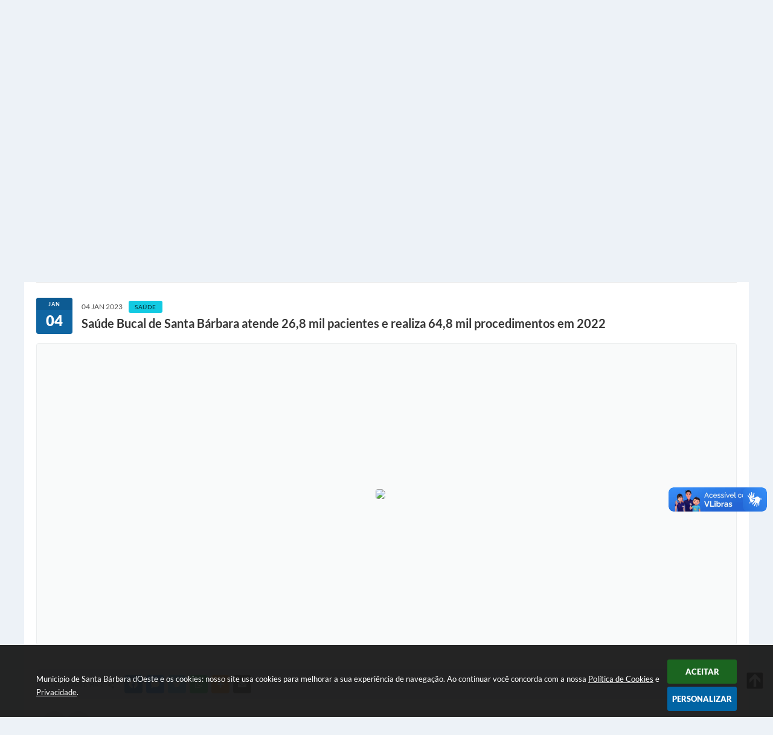

--- FILE ---
content_type: text/html; charset=utf-8
request_url: https://www.google.com/recaptcha/api2/anchor?ar=1&k=6Lcg5gwUAAAAAFTAwOeaiRgV05MYvrWdi1U8jIwI&co=aHR0cHM6Ly93d3cuc2FudGFiYXJiYXJhLnNwLmdvdi5icjo0NDM.&hl=en&v=PoyoqOPhxBO7pBk68S4YbpHZ&size=normal&anchor-ms=20000&execute-ms=30000&cb=qhgjce4g8w6a
body_size: 49209
content:
<!DOCTYPE HTML><html dir="ltr" lang="en"><head><meta http-equiv="Content-Type" content="text/html; charset=UTF-8">
<meta http-equiv="X-UA-Compatible" content="IE=edge">
<title>reCAPTCHA</title>
<style type="text/css">
/* cyrillic-ext */
@font-face {
  font-family: 'Roboto';
  font-style: normal;
  font-weight: 400;
  font-stretch: 100%;
  src: url(//fonts.gstatic.com/s/roboto/v48/KFO7CnqEu92Fr1ME7kSn66aGLdTylUAMa3GUBHMdazTgWw.woff2) format('woff2');
  unicode-range: U+0460-052F, U+1C80-1C8A, U+20B4, U+2DE0-2DFF, U+A640-A69F, U+FE2E-FE2F;
}
/* cyrillic */
@font-face {
  font-family: 'Roboto';
  font-style: normal;
  font-weight: 400;
  font-stretch: 100%;
  src: url(//fonts.gstatic.com/s/roboto/v48/KFO7CnqEu92Fr1ME7kSn66aGLdTylUAMa3iUBHMdazTgWw.woff2) format('woff2');
  unicode-range: U+0301, U+0400-045F, U+0490-0491, U+04B0-04B1, U+2116;
}
/* greek-ext */
@font-face {
  font-family: 'Roboto';
  font-style: normal;
  font-weight: 400;
  font-stretch: 100%;
  src: url(//fonts.gstatic.com/s/roboto/v48/KFO7CnqEu92Fr1ME7kSn66aGLdTylUAMa3CUBHMdazTgWw.woff2) format('woff2');
  unicode-range: U+1F00-1FFF;
}
/* greek */
@font-face {
  font-family: 'Roboto';
  font-style: normal;
  font-weight: 400;
  font-stretch: 100%;
  src: url(//fonts.gstatic.com/s/roboto/v48/KFO7CnqEu92Fr1ME7kSn66aGLdTylUAMa3-UBHMdazTgWw.woff2) format('woff2');
  unicode-range: U+0370-0377, U+037A-037F, U+0384-038A, U+038C, U+038E-03A1, U+03A3-03FF;
}
/* math */
@font-face {
  font-family: 'Roboto';
  font-style: normal;
  font-weight: 400;
  font-stretch: 100%;
  src: url(//fonts.gstatic.com/s/roboto/v48/KFO7CnqEu92Fr1ME7kSn66aGLdTylUAMawCUBHMdazTgWw.woff2) format('woff2');
  unicode-range: U+0302-0303, U+0305, U+0307-0308, U+0310, U+0312, U+0315, U+031A, U+0326-0327, U+032C, U+032F-0330, U+0332-0333, U+0338, U+033A, U+0346, U+034D, U+0391-03A1, U+03A3-03A9, U+03B1-03C9, U+03D1, U+03D5-03D6, U+03F0-03F1, U+03F4-03F5, U+2016-2017, U+2034-2038, U+203C, U+2040, U+2043, U+2047, U+2050, U+2057, U+205F, U+2070-2071, U+2074-208E, U+2090-209C, U+20D0-20DC, U+20E1, U+20E5-20EF, U+2100-2112, U+2114-2115, U+2117-2121, U+2123-214F, U+2190, U+2192, U+2194-21AE, U+21B0-21E5, U+21F1-21F2, U+21F4-2211, U+2213-2214, U+2216-22FF, U+2308-230B, U+2310, U+2319, U+231C-2321, U+2336-237A, U+237C, U+2395, U+239B-23B7, U+23D0, U+23DC-23E1, U+2474-2475, U+25AF, U+25B3, U+25B7, U+25BD, U+25C1, U+25CA, U+25CC, U+25FB, U+266D-266F, U+27C0-27FF, U+2900-2AFF, U+2B0E-2B11, U+2B30-2B4C, U+2BFE, U+3030, U+FF5B, U+FF5D, U+1D400-1D7FF, U+1EE00-1EEFF;
}
/* symbols */
@font-face {
  font-family: 'Roboto';
  font-style: normal;
  font-weight: 400;
  font-stretch: 100%;
  src: url(//fonts.gstatic.com/s/roboto/v48/KFO7CnqEu92Fr1ME7kSn66aGLdTylUAMaxKUBHMdazTgWw.woff2) format('woff2');
  unicode-range: U+0001-000C, U+000E-001F, U+007F-009F, U+20DD-20E0, U+20E2-20E4, U+2150-218F, U+2190, U+2192, U+2194-2199, U+21AF, U+21E6-21F0, U+21F3, U+2218-2219, U+2299, U+22C4-22C6, U+2300-243F, U+2440-244A, U+2460-24FF, U+25A0-27BF, U+2800-28FF, U+2921-2922, U+2981, U+29BF, U+29EB, U+2B00-2BFF, U+4DC0-4DFF, U+FFF9-FFFB, U+10140-1018E, U+10190-1019C, U+101A0, U+101D0-101FD, U+102E0-102FB, U+10E60-10E7E, U+1D2C0-1D2D3, U+1D2E0-1D37F, U+1F000-1F0FF, U+1F100-1F1AD, U+1F1E6-1F1FF, U+1F30D-1F30F, U+1F315, U+1F31C, U+1F31E, U+1F320-1F32C, U+1F336, U+1F378, U+1F37D, U+1F382, U+1F393-1F39F, U+1F3A7-1F3A8, U+1F3AC-1F3AF, U+1F3C2, U+1F3C4-1F3C6, U+1F3CA-1F3CE, U+1F3D4-1F3E0, U+1F3ED, U+1F3F1-1F3F3, U+1F3F5-1F3F7, U+1F408, U+1F415, U+1F41F, U+1F426, U+1F43F, U+1F441-1F442, U+1F444, U+1F446-1F449, U+1F44C-1F44E, U+1F453, U+1F46A, U+1F47D, U+1F4A3, U+1F4B0, U+1F4B3, U+1F4B9, U+1F4BB, U+1F4BF, U+1F4C8-1F4CB, U+1F4D6, U+1F4DA, U+1F4DF, U+1F4E3-1F4E6, U+1F4EA-1F4ED, U+1F4F7, U+1F4F9-1F4FB, U+1F4FD-1F4FE, U+1F503, U+1F507-1F50B, U+1F50D, U+1F512-1F513, U+1F53E-1F54A, U+1F54F-1F5FA, U+1F610, U+1F650-1F67F, U+1F687, U+1F68D, U+1F691, U+1F694, U+1F698, U+1F6AD, U+1F6B2, U+1F6B9-1F6BA, U+1F6BC, U+1F6C6-1F6CF, U+1F6D3-1F6D7, U+1F6E0-1F6EA, U+1F6F0-1F6F3, U+1F6F7-1F6FC, U+1F700-1F7FF, U+1F800-1F80B, U+1F810-1F847, U+1F850-1F859, U+1F860-1F887, U+1F890-1F8AD, U+1F8B0-1F8BB, U+1F8C0-1F8C1, U+1F900-1F90B, U+1F93B, U+1F946, U+1F984, U+1F996, U+1F9E9, U+1FA00-1FA6F, U+1FA70-1FA7C, U+1FA80-1FA89, U+1FA8F-1FAC6, U+1FACE-1FADC, U+1FADF-1FAE9, U+1FAF0-1FAF8, U+1FB00-1FBFF;
}
/* vietnamese */
@font-face {
  font-family: 'Roboto';
  font-style: normal;
  font-weight: 400;
  font-stretch: 100%;
  src: url(//fonts.gstatic.com/s/roboto/v48/KFO7CnqEu92Fr1ME7kSn66aGLdTylUAMa3OUBHMdazTgWw.woff2) format('woff2');
  unicode-range: U+0102-0103, U+0110-0111, U+0128-0129, U+0168-0169, U+01A0-01A1, U+01AF-01B0, U+0300-0301, U+0303-0304, U+0308-0309, U+0323, U+0329, U+1EA0-1EF9, U+20AB;
}
/* latin-ext */
@font-face {
  font-family: 'Roboto';
  font-style: normal;
  font-weight: 400;
  font-stretch: 100%;
  src: url(//fonts.gstatic.com/s/roboto/v48/KFO7CnqEu92Fr1ME7kSn66aGLdTylUAMa3KUBHMdazTgWw.woff2) format('woff2');
  unicode-range: U+0100-02BA, U+02BD-02C5, U+02C7-02CC, U+02CE-02D7, U+02DD-02FF, U+0304, U+0308, U+0329, U+1D00-1DBF, U+1E00-1E9F, U+1EF2-1EFF, U+2020, U+20A0-20AB, U+20AD-20C0, U+2113, U+2C60-2C7F, U+A720-A7FF;
}
/* latin */
@font-face {
  font-family: 'Roboto';
  font-style: normal;
  font-weight: 400;
  font-stretch: 100%;
  src: url(//fonts.gstatic.com/s/roboto/v48/KFO7CnqEu92Fr1ME7kSn66aGLdTylUAMa3yUBHMdazQ.woff2) format('woff2');
  unicode-range: U+0000-00FF, U+0131, U+0152-0153, U+02BB-02BC, U+02C6, U+02DA, U+02DC, U+0304, U+0308, U+0329, U+2000-206F, U+20AC, U+2122, U+2191, U+2193, U+2212, U+2215, U+FEFF, U+FFFD;
}
/* cyrillic-ext */
@font-face {
  font-family: 'Roboto';
  font-style: normal;
  font-weight: 500;
  font-stretch: 100%;
  src: url(//fonts.gstatic.com/s/roboto/v48/KFO7CnqEu92Fr1ME7kSn66aGLdTylUAMa3GUBHMdazTgWw.woff2) format('woff2');
  unicode-range: U+0460-052F, U+1C80-1C8A, U+20B4, U+2DE0-2DFF, U+A640-A69F, U+FE2E-FE2F;
}
/* cyrillic */
@font-face {
  font-family: 'Roboto';
  font-style: normal;
  font-weight: 500;
  font-stretch: 100%;
  src: url(//fonts.gstatic.com/s/roboto/v48/KFO7CnqEu92Fr1ME7kSn66aGLdTylUAMa3iUBHMdazTgWw.woff2) format('woff2');
  unicode-range: U+0301, U+0400-045F, U+0490-0491, U+04B0-04B1, U+2116;
}
/* greek-ext */
@font-face {
  font-family: 'Roboto';
  font-style: normal;
  font-weight: 500;
  font-stretch: 100%;
  src: url(//fonts.gstatic.com/s/roboto/v48/KFO7CnqEu92Fr1ME7kSn66aGLdTylUAMa3CUBHMdazTgWw.woff2) format('woff2');
  unicode-range: U+1F00-1FFF;
}
/* greek */
@font-face {
  font-family: 'Roboto';
  font-style: normal;
  font-weight: 500;
  font-stretch: 100%;
  src: url(//fonts.gstatic.com/s/roboto/v48/KFO7CnqEu92Fr1ME7kSn66aGLdTylUAMa3-UBHMdazTgWw.woff2) format('woff2');
  unicode-range: U+0370-0377, U+037A-037F, U+0384-038A, U+038C, U+038E-03A1, U+03A3-03FF;
}
/* math */
@font-face {
  font-family: 'Roboto';
  font-style: normal;
  font-weight: 500;
  font-stretch: 100%;
  src: url(//fonts.gstatic.com/s/roboto/v48/KFO7CnqEu92Fr1ME7kSn66aGLdTylUAMawCUBHMdazTgWw.woff2) format('woff2');
  unicode-range: U+0302-0303, U+0305, U+0307-0308, U+0310, U+0312, U+0315, U+031A, U+0326-0327, U+032C, U+032F-0330, U+0332-0333, U+0338, U+033A, U+0346, U+034D, U+0391-03A1, U+03A3-03A9, U+03B1-03C9, U+03D1, U+03D5-03D6, U+03F0-03F1, U+03F4-03F5, U+2016-2017, U+2034-2038, U+203C, U+2040, U+2043, U+2047, U+2050, U+2057, U+205F, U+2070-2071, U+2074-208E, U+2090-209C, U+20D0-20DC, U+20E1, U+20E5-20EF, U+2100-2112, U+2114-2115, U+2117-2121, U+2123-214F, U+2190, U+2192, U+2194-21AE, U+21B0-21E5, U+21F1-21F2, U+21F4-2211, U+2213-2214, U+2216-22FF, U+2308-230B, U+2310, U+2319, U+231C-2321, U+2336-237A, U+237C, U+2395, U+239B-23B7, U+23D0, U+23DC-23E1, U+2474-2475, U+25AF, U+25B3, U+25B7, U+25BD, U+25C1, U+25CA, U+25CC, U+25FB, U+266D-266F, U+27C0-27FF, U+2900-2AFF, U+2B0E-2B11, U+2B30-2B4C, U+2BFE, U+3030, U+FF5B, U+FF5D, U+1D400-1D7FF, U+1EE00-1EEFF;
}
/* symbols */
@font-face {
  font-family: 'Roboto';
  font-style: normal;
  font-weight: 500;
  font-stretch: 100%;
  src: url(//fonts.gstatic.com/s/roboto/v48/KFO7CnqEu92Fr1ME7kSn66aGLdTylUAMaxKUBHMdazTgWw.woff2) format('woff2');
  unicode-range: U+0001-000C, U+000E-001F, U+007F-009F, U+20DD-20E0, U+20E2-20E4, U+2150-218F, U+2190, U+2192, U+2194-2199, U+21AF, U+21E6-21F0, U+21F3, U+2218-2219, U+2299, U+22C4-22C6, U+2300-243F, U+2440-244A, U+2460-24FF, U+25A0-27BF, U+2800-28FF, U+2921-2922, U+2981, U+29BF, U+29EB, U+2B00-2BFF, U+4DC0-4DFF, U+FFF9-FFFB, U+10140-1018E, U+10190-1019C, U+101A0, U+101D0-101FD, U+102E0-102FB, U+10E60-10E7E, U+1D2C0-1D2D3, U+1D2E0-1D37F, U+1F000-1F0FF, U+1F100-1F1AD, U+1F1E6-1F1FF, U+1F30D-1F30F, U+1F315, U+1F31C, U+1F31E, U+1F320-1F32C, U+1F336, U+1F378, U+1F37D, U+1F382, U+1F393-1F39F, U+1F3A7-1F3A8, U+1F3AC-1F3AF, U+1F3C2, U+1F3C4-1F3C6, U+1F3CA-1F3CE, U+1F3D4-1F3E0, U+1F3ED, U+1F3F1-1F3F3, U+1F3F5-1F3F7, U+1F408, U+1F415, U+1F41F, U+1F426, U+1F43F, U+1F441-1F442, U+1F444, U+1F446-1F449, U+1F44C-1F44E, U+1F453, U+1F46A, U+1F47D, U+1F4A3, U+1F4B0, U+1F4B3, U+1F4B9, U+1F4BB, U+1F4BF, U+1F4C8-1F4CB, U+1F4D6, U+1F4DA, U+1F4DF, U+1F4E3-1F4E6, U+1F4EA-1F4ED, U+1F4F7, U+1F4F9-1F4FB, U+1F4FD-1F4FE, U+1F503, U+1F507-1F50B, U+1F50D, U+1F512-1F513, U+1F53E-1F54A, U+1F54F-1F5FA, U+1F610, U+1F650-1F67F, U+1F687, U+1F68D, U+1F691, U+1F694, U+1F698, U+1F6AD, U+1F6B2, U+1F6B9-1F6BA, U+1F6BC, U+1F6C6-1F6CF, U+1F6D3-1F6D7, U+1F6E0-1F6EA, U+1F6F0-1F6F3, U+1F6F7-1F6FC, U+1F700-1F7FF, U+1F800-1F80B, U+1F810-1F847, U+1F850-1F859, U+1F860-1F887, U+1F890-1F8AD, U+1F8B0-1F8BB, U+1F8C0-1F8C1, U+1F900-1F90B, U+1F93B, U+1F946, U+1F984, U+1F996, U+1F9E9, U+1FA00-1FA6F, U+1FA70-1FA7C, U+1FA80-1FA89, U+1FA8F-1FAC6, U+1FACE-1FADC, U+1FADF-1FAE9, U+1FAF0-1FAF8, U+1FB00-1FBFF;
}
/* vietnamese */
@font-face {
  font-family: 'Roboto';
  font-style: normal;
  font-weight: 500;
  font-stretch: 100%;
  src: url(//fonts.gstatic.com/s/roboto/v48/KFO7CnqEu92Fr1ME7kSn66aGLdTylUAMa3OUBHMdazTgWw.woff2) format('woff2');
  unicode-range: U+0102-0103, U+0110-0111, U+0128-0129, U+0168-0169, U+01A0-01A1, U+01AF-01B0, U+0300-0301, U+0303-0304, U+0308-0309, U+0323, U+0329, U+1EA0-1EF9, U+20AB;
}
/* latin-ext */
@font-face {
  font-family: 'Roboto';
  font-style: normal;
  font-weight: 500;
  font-stretch: 100%;
  src: url(//fonts.gstatic.com/s/roboto/v48/KFO7CnqEu92Fr1ME7kSn66aGLdTylUAMa3KUBHMdazTgWw.woff2) format('woff2');
  unicode-range: U+0100-02BA, U+02BD-02C5, U+02C7-02CC, U+02CE-02D7, U+02DD-02FF, U+0304, U+0308, U+0329, U+1D00-1DBF, U+1E00-1E9F, U+1EF2-1EFF, U+2020, U+20A0-20AB, U+20AD-20C0, U+2113, U+2C60-2C7F, U+A720-A7FF;
}
/* latin */
@font-face {
  font-family: 'Roboto';
  font-style: normal;
  font-weight: 500;
  font-stretch: 100%;
  src: url(//fonts.gstatic.com/s/roboto/v48/KFO7CnqEu92Fr1ME7kSn66aGLdTylUAMa3yUBHMdazQ.woff2) format('woff2');
  unicode-range: U+0000-00FF, U+0131, U+0152-0153, U+02BB-02BC, U+02C6, U+02DA, U+02DC, U+0304, U+0308, U+0329, U+2000-206F, U+20AC, U+2122, U+2191, U+2193, U+2212, U+2215, U+FEFF, U+FFFD;
}
/* cyrillic-ext */
@font-face {
  font-family: 'Roboto';
  font-style: normal;
  font-weight: 900;
  font-stretch: 100%;
  src: url(//fonts.gstatic.com/s/roboto/v48/KFO7CnqEu92Fr1ME7kSn66aGLdTylUAMa3GUBHMdazTgWw.woff2) format('woff2');
  unicode-range: U+0460-052F, U+1C80-1C8A, U+20B4, U+2DE0-2DFF, U+A640-A69F, U+FE2E-FE2F;
}
/* cyrillic */
@font-face {
  font-family: 'Roboto';
  font-style: normal;
  font-weight: 900;
  font-stretch: 100%;
  src: url(//fonts.gstatic.com/s/roboto/v48/KFO7CnqEu92Fr1ME7kSn66aGLdTylUAMa3iUBHMdazTgWw.woff2) format('woff2');
  unicode-range: U+0301, U+0400-045F, U+0490-0491, U+04B0-04B1, U+2116;
}
/* greek-ext */
@font-face {
  font-family: 'Roboto';
  font-style: normal;
  font-weight: 900;
  font-stretch: 100%;
  src: url(//fonts.gstatic.com/s/roboto/v48/KFO7CnqEu92Fr1ME7kSn66aGLdTylUAMa3CUBHMdazTgWw.woff2) format('woff2');
  unicode-range: U+1F00-1FFF;
}
/* greek */
@font-face {
  font-family: 'Roboto';
  font-style: normal;
  font-weight: 900;
  font-stretch: 100%;
  src: url(//fonts.gstatic.com/s/roboto/v48/KFO7CnqEu92Fr1ME7kSn66aGLdTylUAMa3-UBHMdazTgWw.woff2) format('woff2');
  unicode-range: U+0370-0377, U+037A-037F, U+0384-038A, U+038C, U+038E-03A1, U+03A3-03FF;
}
/* math */
@font-face {
  font-family: 'Roboto';
  font-style: normal;
  font-weight: 900;
  font-stretch: 100%;
  src: url(//fonts.gstatic.com/s/roboto/v48/KFO7CnqEu92Fr1ME7kSn66aGLdTylUAMawCUBHMdazTgWw.woff2) format('woff2');
  unicode-range: U+0302-0303, U+0305, U+0307-0308, U+0310, U+0312, U+0315, U+031A, U+0326-0327, U+032C, U+032F-0330, U+0332-0333, U+0338, U+033A, U+0346, U+034D, U+0391-03A1, U+03A3-03A9, U+03B1-03C9, U+03D1, U+03D5-03D6, U+03F0-03F1, U+03F4-03F5, U+2016-2017, U+2034-2038, U+203C, U+2040, U+2043, U+2047, U+2050, U+2057, U+205F, U+2070-2071, U+2074-208E, U+2090-209C, U+20D0-20DC, U+20E1, U+20E5-20EF, U+2100-2112, U+2114-2115, U+2117-2121, U+2123-214F, U+2190, U+2192, U+2194-21AE, U+21B0-21E5, U+21F1-21F2, U+21F4-2211, U+2213-2214, U+2216-22FF, U+2308-230B, U+2310, U+2319, U+231C-2321, U+2336-237A, U+237C, U+2395, U+239B-23B7, U+23D0, U+23DC-23E1, U+2474-2475, U+25AF, U+25B3, U+25B7, U+25BD, U+25C1, U+25CA, U+25CC, U+25FB, U+266D-266F, U+27C0-27FF, U+2900-2AFF, U+2B0E-2B11, U+2B30-2B4C, U+2BFE, U+3030, U+FF5B, U+FF5D, U+1D400-1D7FF, U+1EE00-1EEFF;
}
/* symbols */
@font-face {
  font-family: 'Roboto';
  font-style: normal;
  font-weight: 900;
  font-stretch: 100%;
  src: url(//fonts.gstatic.com/s/roboto/v48/KFO7CnqEu92Fr1ME7kSn66aGLdTylUAMaxKUBHMdazTgWw.woff2) format('woff2');
  unicode-range: U+0001-000C, U+000E-001F, U+007F-009F, U+20DD-20E0, U+20E2-20E4, U+2150-218F, U+2190, U+2192, U+2194-2199, U+21AF, U+21E6-21F0, U+21F3, U+2218-2219, U+2299, U+22C4-22C6, U+2300-243F, U+2440-244A, U+2460-24FF, U+25A0-27BF, U+2800-28FF, U+2921-2922, U+2981, U+29BF, U+29EB, U+2B00-2BFF, U+4DC0-4DFF, U+FFF9-FFFB, U+10140-1018E, U+10190-1019C, U+101A0, U+101D0-101FD, U+102E0-102FB, U+10E60-10E7E, U+1D2C0-1D2D3, U+1D2E0-1D37F, U+1F000-1F0FF, U+1F100-1F1AD, U+1F1E6-1F1FF, U+1F30D-1F30F, U+1F315, U+1F31C, U+1F31E, U+1F320-1F32C, U+1F336, U+1F378, U+1F37D, U+1F382, U+1F393-1F39F, U+1F3A7-1F3A8, U+1F3AC-1F3AF, U+1F3C2, U+1F3C4-1F3C6, U+1F3CA-1F3CE, U+1F3D4-1F3E0, U+1F3ED, U+1F3F1-1F3F3, U+1F3F5-1F3F7, U+1F408, U+1F415, U+1F41F, U+1F426, U+1F43F, U+1F441-1F442, U+1F444, U+1F446-1F449, U+1F44C-1F44E, U+1F453, U+1F46A, U+1F47D, U+1F4A3, U+1F4B0, U+1F4B3, U+1F4B9, U+1F4BB, U+1F4BF, U+1F4C8-1F4CB, U+1F4D6, U+1F4DA, U+1F4DF, U+1F4E3-1F4E6, U+1F4EA-1F4ED, U+1F4F7, U+1F4F9-1F4FB, U+1F4FD-1F4FE, U+1F503, U+1F507-1F50B, U+1F50D, U+1F512-1F513, U+1F53E-1F54A, U+1F54F-1F5FA, U+1F610, U+1F650-1F67F, U+1F687, U+1F68D, U+1F691, U+1F694, U+1F698, U+1F6AD, U+1F6B2, U+1F6B9-1F6BA, U+1F6BC, U+1F6C6-1F6CF, U+1F6D3-1F6D7, U+1F6E0-1F6EA, U+1F6F0-1F6F3, U+1F6F7-1F6FC, U+1F700-1F7FF, U+1F800-1F80B, U+1F810-1F847, U+1F850-1F859, U+1F860-1F887, U+1F890-1F8AD, U+1F8B0-1F8BB, U+1F8C0-1F8C1, U+1F900-1F90B, U+1F93B, U+1F946, U+1F984, U+1F996, U+1F9E9, U+1FA00-1FA6F, U+1FA70-1FA7C, U+1FA80-1FA89, U+1FA8F-1FAC6, U+1FACE-1FADC, U+1FADF-1FAE9, U+1FAF0-1FAF8, U+1FB00-1FBFF;
}
/* vietnamese */
@font-face {
  font-family: 'Roboto';
  font-style: normal;
  font-weight: 900;
  font-stretch: 100%;
  src: url(//fonts.gstatic.com/s/roboto/v48/KFO7CnqEu92Fr1ME7kSn66aGLdTylUAMa3OUBHMdazTgWw.woff2) format('woff2');
  unicode-range: U+0102-0103, U+0110-0111, U+0128-0129, U+0168-0169, U+01A0-01A1, U+01AF-01B0, U+0300-0301, U+0303-0304, U+0308-0309, U+0323, U+0329, U+1EA0-1EF9, U+20AB;
}
/* latin-ext */
@font-face {
  font-family: 'Roboto';
  font-style: normal;
  font-weight: 900;
  font-stretch: 100%;
  src: url(//fonts.gstatic.com/s/roboto/v48/KFO7CnqEu92Fr1ME7kSn66aGLdTylUAMa3KUBHMdazTgWw.woff2) format('woff2');
  unicode-range: U+0100-02BA, U+02BD-02C5, U+02C7-02CC, U+02CE-02D7, U+02DD-02FF, U+0304, U+0308, U+0329, U+1D00-1DBF, U+1E00-1E9F, U+1EF2-1EFF, U+2020, U+20A0-20AB, U+20AD-20C0, U+2113, U+2C60-2C7F, U+A720-A7FF;
}
/* latin */
@font-face {
  font-family: 'Roboto';
  font-style: normal;
  font-weight: 900;
  font-stretch: 100%;
  src: url(//fonts.gstatic.com/s/roboto/v48/KFO7CnqEu92Fr1ME7kSn66aGLdTylUAMa3yUBHMdazQ.woff2) format('woff2');
  unicode-range: U+0000-00FF, U+0131, U+0152-0153, U+02BB-02BC, U+02C6, U+02DA, U+02DC, U+0304, U+0308, U+0329, U+2000-206F, U+20AC, U+2122, U+2191, U+2193, U+2212, U+2215, U+FEFF, U+FFFD;
}

</style>
<link rel="stylesheet" type="text/css" href="https://www.gstatic.com/recaptcha/releases/PoyoqOPhxBO7pBk68S4YbpHZ/styles__ltr.css">
<script nonce="R_fbzjcOl6GMF_WoB9D-Yw" type="text/javascript">window['__recaptcha_api'] = 'https://www.google.com/recaptcha/api2/';</script>
<script type="text/javascript" src="https://www.gstatic.com/recaptcha/releases/PoyoqOPhxBO7pBk68S4YbpHZ/recaptcha__en.js" nonce="R_fbzjcOl6GMF_WoB9D-Yw">
      
    </script></head>
<body><div id="rc-anchor-alert" class="rc-anchor-alert"></div>
<input type="hidden" id="recaptcha-token" value="[base64]">
<script type="text/javascript" nonce="R_fbzjcOl6GMF_WoB9D-Yw">
      recaptcha.anchor.Main.init("[\x22ainput\x22,[\x22bgdata\x22,\x22\x22,\[base64]/[base64]/[base64]/[base64]/[base64]/[base64]/[base64]/[base64]/[base64]/[base64]\\u003d\x22,\[base64]\\u003d\x22,\x22w6HCkmvDgMOpe8K5wqUzwp/Dg8Kfw7A7woPCn8KDw6hAw5hUwpjDiMOQw6fCtyLDly7ChcOmfR3CuMKdBMOOwpXColjDq8K8w5JdUsKyw7EZNMOta8KrwrgsM8KAw5bDv8OuVBbCpm/DsWAywrUAZn9+JRXDnWPCs8OLPz9Bw7A4wo17w7rDj8Kkw5kkFsKYw7p/wroHwrnCgRHDu33CkcK2w6XDv27CusOawp7CgS3ChsOjacKSLw7Cow7CkVfDl8OmNFROwpXDqcO6w414SANjwp3Dq3fDoMKXZTTCmsOiw7DCtsKQwrXCnsKrwr0GwrvCrHnCiD3CrVLDmcK+OB7DtsK9CsOLXsOgG2pBw4LCnU/DpBMBw6DCnMOmwpVZCcK8LxZbHMK8w7gawqfClsOuJsKXcTZ7wr/Du1nDoEo4DTnDjMOIwrRhw4Bcwo/CgmnCucOUW8OSwq4YDMOnDMKIw67DpWECOsODQ33CjhHDpQoOXMOiw5LDon8iVcKewr9AG8OcXBjChsK6IsKnbMOOCyjCr8O5C8OsPm0QaGXDpsKML8KVwrlpA1dow5UNf8K3w7/DpcOTNsKdwqZgaU/DokXCmUtdCsK0McOdw7jDlDvDpsKyAcOACHLCvcODCUkUeDDCpi/CisOgw6fDqTbDl3phw4x6dyI9AlNSacK7wpPDqg/Cgh/DpMOGw6c+wqpvwp4MdcK7YcORw6V/DQ4pfF7Dn34FbsOqwoxDwr/CosOnSsKdwrbCmcORwoPCrMOlPsKJwoxATMOJwqPCjsOwwrDDu8ONw6s2BMKQbsOEw7rDi8KPw5lkwpLDgMO7Ti48ExNIw7Z/d1YNw7gRw7cUS3rCpsKzw7JWwqVBSgHCtsOAQzHCuQIKwoPChMK7fSPDmToAwonDgcK5w4zDssKcwo8Cwop5BkQFOcOmw7vDrz7Cj2N/dzPDqsOQVMOCwr7DmcK+w7TCqMKiw6LCiQBnwqtGD8KOcMOEw5fCoVoFwq8rZsK0J8OMw4HDmMOawrBNJ8KHwrM/PcKuVjNEw4DCocOzwpHDmgUDV1tIZ8K2wozDgyhCw7MWacO2wqtOaMKxw7nDnWZWwokXwoZjwo4FwoHCtE/CtcKqHgvCg0HDq8ORNH7CvMK+Wg3CusOiSlAWw5/CjEDDocOeZ8KmXx/ChcKZw7/DvsKqwpLDpFQjY2ZScMK8CFlvwrt9csOiwrd/J0tlw5vCqSAfOTBHw6LDnsO/JsOGw7VGw612w4Exwp/Dpm5pFDRLKg50HmfCq8OHWyM3I0zDrFLDvAXDjsOpPUNAC043a8KgwpHDnFZiEgA8w7HCrsO+MsONw4QUYsOfLUYdBGvCvMKuKTbClTdAWcK4w7fCkcKTScKrL8O2AjzDhMOZwp/DsBHDnkRIYsKYwo/CqMO5w69Bw6suw6LCjmLDvgx9PMOcwonCq8KABAV8WMKgw4AIwprCvmzCl8KReHFDw78Uwo9OdcKbQhgaSsOfUMKlw67CgzV3wptiwo/[base64]/[base64]/Du8KYYXQPcGp5BsOJPwZOw4VXWcK8w6Bfwo7CvX4LwpHDlMK/w53CrsK0McKFMgY0JBgJVCbDqsOPYV5bJsKxK3jCjMKYwqHDsWYXwrzCj8OkYHIGw60UbsKJXcKgHSjCgcKWw704GBvCncOsMMK+w5RgwqzDlAvCngLDlhpXw4IdwrvDscOTwpIUNXDDmMOawoLDqxxzw6LCu8KQAsKew5/DpQ7DisOhwq/[base64]/DjMK5KCNrYWfCj1g2w7MwwoTDhMK3SMK4QMK0wrtHwro4JF5iDSDDmcOPwqPDqsKbe0htGsO1MwI0w6tfM1dTO8OnTMOtICTClRLCoQddwp7ClEHDoATCnkB4w6tCRws0N8KmasKUPRtJABJ5JMOJwp/DuxPDvsOlw6DDm1TCqcKcwqoeKlDCmcKSE8KFfExxw79BwqXCscKswrXCgcKSw5BCVMOrw51vW8O3F2RJUG7Ct0XCghLDucKlwo/Cj8KHwqPCoC1qKMO7bxnDj8KDwplPFUPDq3vCoHjDlsKawqzDqsObw41PH2HCiRzCtG92CsKKwoHDpgfCt07CiU9THsOwwogmATYoGsKSwqE+w43CgsOpw5FfwpbDggM4wojCnz7ClsKHwo17PWrCsivDsljCsTjDtMOQwqZ9woDCiXJ9BsKSfSXDpTFLMS/CnwjCqsOLw4nCtsOrwp7DijTCsnY6ZMOLwrrCosO3ZMK3w51iwqDDtMKzwpF7wq8aw5JqIsORwqFrR8OJw7IRw5pubcKQw7txw6HDp1RRwoXDiMKOaXnCmQRlOTLCs8OzRcO5w4DCs8KCwqExBW/DlsO9w6nCt8KeV8KUL3rCtVNswr5gwo/[base64]/DiyVJwoQ5FcKqwqhqPhF2wokXDVbDqkZZwrJ/[base64]/FRYQw4YTE8O6EQAvwpnDn8KwwrkQCsOyIcOcw5TCmsKPwodkwqvDhMKGAMK7wrnDgX/Cg3o1C8KYbUHCvHnCtmQLaEvCksKbwoUWw6xUecOGYSXCh8OgwprDoMK/[base64]/Ckk3DrMKuV0HCicOqRw3Cm8OGbB4cwoFiwrkqw4XCi03DncKjw6I2dcKSD8OYO8KRXMOfacO2RcOmKcKcwqkUwowDwpAawqoHa8KNYhrCg8OHQHUgGB5zIMOVbsO1GcOwwp8XW2jCoS/CrFnDvcOyw7l5TxDCr8KcwrjCu8ORwrTCs8OVwqZOXsKcYRsJwpTCjsO3SRfClQVlbcKgPGvDp8KXwrVlD8KVwrhmw5zChcOKGQ5vw43CvsKlGX02w5rDqjnDqlbDicO/M8O1MwU4w7PDhnHDghbDqyxgw4tPGMKAwrbDgAlaw7Z/wqI6GMO9woo0QjzDhjrCjsKjwq1ZLMONw4JCw6h9wrxjw7JSwrQ2w4TDj8KUAUTCiV5kw7A6wp3DnFjDtXxRw71Iwo5Gw6gIwq7CujsFRcKGW8KhwrzCp8K3w45jw7fDqMK3woLDv2ULwqEHw4nDlgrCulrDp17CpV7CjMOzw7fDh8KOZHxEwoIqwqHDm3/CvcKlwrDDsipbJ0bDn8OnQmo+BMKEVjkQwofDvTzCkcKcN3PCisOKEMO9w5DCv8OKw4/[base64]/wrTCvGbClVLCj3Fyw6/[base64]/Cr8O+w5pZV8KDWsK9w5xQw5opwqPDssOdwogfGxHCjMKIwrNTwr8YNcOwccKkw6rDvhMHacODC8KGw4TDn8KbaH9zw6vDqVzDpSfCvVZ4PGMsFT7Dr8KuGwQhwqDCgmHDnErCmMK2w5nDl8KHVR/CtBfChhNvVXnCiULCmQTCgMO5FjnDl8KBw4jDnlJRw6VRwrHCjDnCvcKiRsOyw7DDksO/wrvDsCV7w6PDui1Vw4PCtsOywqHCtm5IwrXCjkvCg8K2PcKvwpTCvkk5wrV7flTCoMKBwrxfw6NuQDVKw63DnGVOwr5+wo3DjAQ0GRVtw6AswqrCkWcmw4ZWw7PDlW/DmsOCH8Kvw67DusK0VsKsw4EORcKgwpI0woQSw7vDmMOvAm5ww6nCmsOBwrFPw4nCpU/Dv8OTGC7DqCpuwqDCqMKKw6hew7cZe8KnTTlbGWJjCcKEJsKJwp8ybgTDosKJZXDCvsO0wrnDtMKnw7UdTsK/CcOmD8OqZEE6w5cgLArChMKpw65Rw7UaXw5lw7PDuRnCncO2w59yw7NuYsO/TsKEwroKwqshwrfCnEvDncOOMyYZwpHDhz/CvETCvnHDnHLDtDHCm8OBwoReMsOvY2F6e8KAScKvAzVcLw/[base64]/DqWfDnMOAwoLDpMKyw7FUOMOvwrk3w40fwo8ZdsO7DsO8w67Ds8Kfw6/CgUjCs8O+w4fCvMKBwrxsJ0VPwoXCvEvDisOcd3RlOMOCTAppw53DiMOww7rDozlcw4EFw51uwqjDocKhBms8w53DjMOXeMOTw4tLHy/CvsOcKS8dw6d7QcKpwo7DljvCglDCrcOGHRDDk8O+w67DvMKiaXPCscOrw58ZYH/Ch8Knw4lbwprCgHJ2TmPDlC/Cv8OQKw/CicKDD3p6OcOQG8KHJcOYwoAHw6/Cgj13JMKpK8OyHsOZQcOpRGXCj0rCpGnDjMKPP8OMZ8K5w7xDb8KNdsOuw6ggwp8gAARIa8OVUG3CuMO6wqbCucKWwr/CtsK2CcKCM8KReMOxNMKRwoVWwrPDiTHCtH0qUXnCgMOVem/DuHEcYmfCkV8JwpdPE8KxUBPCuy5iw6IZw6jCm0bCv8Ocw7d6w5Y0w5AYf27DsMOTwrB2WkZ4woXCrjDCh8OYLsOyI8Klwp3ClTBMGA1vfzfCiWvDrS7DsQ3DkksrbSI5csKhIxbChH/Cq2nDucKzw7fDgcOkEsKJwpU6E8OuPsO+wrnCpH7DlDBNJsObwr0wWyZXRj5RJcONYjfDi8Olwp1kw4FtwoAcBAnDuXjCh8O7w5/DqkBUw4zDiUdVw6TCjBHCjUp9ASnDocOTw6rDrMOhw711w5PCizvCscOIw4jDr2/CjBPCgsO7cDAwKMKVwqACwr7Dq3AVw4tQwotIC8Oow5JrUS7CjcK9wq1Hwp9IVsOGEMKswqp9wrgaw6gCw6zClFfCqcOPQWjDrTlQwqfDj8OEw7ZUIBfDpsK/w456wr5sfBLCuXNUw6vDjUEfwq0vw43CnxDDpsKhRjI+wrkYwqQoWcOkw7BEw5rDjsKJFg0ScEEkZCsCSRDDosOQAVFGw4fDh8O3wpDDj8Kow7Raw6DCjcOFw6/[base64]/DjQlkXU8BUcOWw5rDpQvDksOQKsOqJz5LXVDCh0DCrsOCw5jCpSrCk8KXOsOzw7gkw4fDlMOLw758HsOiEcOcwrbDrxtkVUHDiRHCj23Dk8KzQMOqIQUMw7JRHHzChcKAGcKew4Q3woEnw6gXw6fDiMOUwqDDmENMFV/[base64]/DlcKdAsKxw73DsiQJSgjDrwNgcmbDo1t8w5M4bcO/[base64]/[base64]/w6wpw5tSw5hdAHsuSzfDsFMewprDqcKKIi3DmSDDh8OfwrVKwrXDi1HDvsOdC8KoLx0TC8O2S8K0FmHDtnvCtVFLfsKiw53DlsKJwrfClzPDssOcw67DlxvCkgZ+wqMiw6AwwrA2w7/DosK9w4DDscOiwrsZahYGEHjCmsOMwqQYWsKNbG4Jw6M9wqPDvcKqw5APw5VCw6rCpMOUw7TCusO7w6ENH1fDoGjCthY3w4w2w71iw4rDjncSwrAnY8K6VsO4wozCixdffMK+PcO3wrJzw4dZw5AJw6DDuXcDwrRJEhJfNcOEScOBwqXDh1sNRMOuNmdICE9/MS8Qw47CpcOgw7dxw6VlSjMcYcKuwrBjw7Fcw5/Cvylywq/Cok0Hw73Cqgg7WAccSllEemoVw5oVXcOsWsKBGDjDmnPCp8KJw4k6RBDDimRgw6zChsKdwrDCqMKEwpvDkcKOw6wqw67Dui/Cs8KtEcOdwopsw5B/w5xRAMO8WE7DoQlnw4PCqcOVel3CuQBnwpQSPsObw53DmmvCgcKiahrDiMKRcV3DuMOAEgrCoz3Di2wIc8KTwrMCw4vCkwvCvcK1w7/Dn8OCcsKew6hGw5jCs8O5wr5Fw5DCkMKBUcODw7A8UcOubiMmwqDDhcKNwqJwCl3DoR3CoiwDJykGw6nDhsOkwqPCqMOvZcKtwoTCiVcWC8O/wrwgw4bDmsKHAxHCo8OUw7vChDAnw7bChUlqwpI6PsKHw7kiAsOyf8KULMOwMcOKw4LDrgbCs8OqYWkeOlXDu8OCT8KqD3UgHRkgw5RewoZQacOkw6saNDBtIcKPWcOOw5vCuTDDlMOfw6bCkBnDlW3DgcKaAcOxwrJ0W8KFfMKVaRHClsKQwp/DuEBiwpLDjMKLdSDDvcKkwqrCgwjDl8K6ZzY6w4kce8Okwo8ywojDjx7Dhm4VecOOw50DAMKBewzChG9Mw4HCi8OWD8Kuwq/CsXrDs8O7Gh/[base64]/CmmMFwo0AXV/CqsKeRRkQFcOuw7Jxw5vCvkbDrMKLw6Rrw4bDs8O9wo1BVcOiwpBuw4bDksOcUHDCtBrDkcOWwrNKSVLCvsOwZwHDscOYQsKhYyJuWMKTwovDvMKTEVXDsMOywpItWWnDh8OHDiXClcKRTxjDlcK5wpRpwrXCl1XDhxYCw646DMKvwoBrw405ccOBYBU/SnRnScKHUT0HSMOFwp4vSj3CgxzCpgUZDy0cw6nDqsKXTcKdw50+HsKvwrAVdhjDik/CvmRwwqVKw6LCkT3Cp8K1w7/DuiHCqEbCkw4Zc8OxLMOlwqsoeSrDjcKIHcOfwpvCvEl0wpLDhcK5ZRhxwpojCMK7w7BSw5zDmDfDpWvDr1/[base64]/[base64]/[base64]/CncK6YcO3w6F0w7sCwrjCrcKwJMK6w5N6w4dXfhHDpcOaRsK4woTCpcOzwrhlw43Cr8OhVkUUwoXCmcO6wpoPw67DtMKxwpk+wr3CrmbDlk9vOjtEw5QEwpPCo3PCnRjChGNTSVw5RMOmRcOiwrfCqADDswPCrMONU3oCWsKlXQM/[base64]/[base64]/wphhXFgJY8KYwogYHHd0Cg7DoT3DicO8E8O1w7Ujw5ZdUsOew6c3EMOFwp8aRD3DjsKfX8Ojw57DgsOgwpTClRHDuMOGwoxbI8KHC8OgTC/DmwTCr8KfLW7Ck8KFO8K3JkXDgsOlFxgrw6PDocKRPMKBHUPCpCnDncK6wo3DqEAsfTYPwrEew7Y0w5nDoEDDq8K3w6zDhB4jXAYBw5VZLScQIyvDhcO0a8K/PRtFJhTDtMKSNnXDtcK+d2DDmMKDPsKswqx8wo4cAEzCucKfwr3CosO+w6zDosOgw5/ChcOewprDhsOxScOKXTbDpUTCr8OjfsOIwokFUwlPKiXDo1EKSWTCqhEiwrYdPBIIJ8KLwrrCvcOmwqjCmjXDrlbDhiAjXcOLesK4wrZSP3rCvV1FwptRwoPCtWVlwqvClSXDqVcpfB/DkQvDqj5Ew7guRsKzNsOSBkXDvcOSwq7CnMKEwofDtsOcHMKzOsOZwoFFwpTDhcKcw5AlwpXDhMKsJUrCgyw3woHDsQ/[base64]/CjmbDj8KHwoYcwqnDh03CrxFXwoM4w6bDmHQ1w54Lw4vCiEnCnQRTa0pbTA5bwqXCocOyf8KAUj8nZcOUwp3CtsODw6vCvMO/[base64]/[base64]/Du3poFsKfw4PCoyMGFlfDgXvDnsKiwqsJwrIuFwJFJMKVwqBLw5hAwp5oSR9GSMOBw6ISw4rDhsOLPMOPI19jVMO3PQx4Xw7DlsKDOcOQQsOIQ8Kjwr/CsMOswrdFw5s/wq3DlU9dXl5kwqHDnMK+w6hdw7wuSiAmw43DkB3DvMO3UmHCjsOuwrDCtS/[base64]/DslDDiMOgIkwTb8O5ZwDDji0NJEgNwoDDrsOMDTxMbMKNYcKWw507w6LDnsOZw6FNMHYML0l3HsOzbsO3ecOWA1vDu0fDhn7Cn3FIIB0HwqpiMH3DtQcwL8KOwoEnQ8KAw6pKwp9Ew5jCnMK5wpPDlxjDpVbCrBYkw7xQwrjDrcOxworCszcbw7zDrU7CusKfw6U/w67DpH3CtBAUQ0csACPCoMKAwrVVwqbDuA3DiMODwp9Hw5bDlcKJG8KkJ8OjSh/CgS4HwrfCrcO6wr/DisOUB8ObNQsAwo5tMRnDusO1wqw/w5vCmXTCoVrCl8O4UMObw7M5w5F+eEbCiWvDpQEUUxjDriLDmsK+AGnDlXI4wpfDgMOSw4TCk2dJw4hNKm3DkXZpw4zClcKUCsKyRXgWGWzCkh7Cn8Oewo3DjsOvwqLDmsOQwrx6w6rCmcOlXBAZwq9Pwr/[base64]/DuiXDhMOaw6PCgkjDqXwqFGEMw4k4M8O3OMKsw4JRw4EPwofCicOSw74vwrLDlEYOwqkOQsO2fD7CiAYHw4NUwoQoQTPDixozwqURdcKTwoQHD8OUwq4Ow6cJNsKMQFI/FMKYXsKIWFkiw4AiZmfDs8O8FsKXw4/DvxjDmkHChcODw47DvEUzWMOYw5TDt8OoT8Opw7BYwqPDicOJX8OIRsOKw4/DjsOAPwg1wpA8dcKJPcKow4TDicK9EGRKS8KWZMKow6cTwpfDucO9IsO/UcK/[base64]/DsMKUUcOFD2RSDy/DqcKUwqR3wql6w5V2worDm8KqUMKtVMKiwqohfRJxRcOIanMrw7AOHko3wpgWwrU2QAcfEzJQwrjDoz3DomvDuMO9woFjw6XCoxzCnMOQWHvDpmBawrLCumY7YC/[base64]/[base64]/[base64]/Dr2nCtcOZw79QwqnDiMOtBMKFwp1JwpLDsh5uwpbCnV7CuTwmw556w4RfQ8KlaMOPUMKcwpRlw5nCtVh/w6vDoh9Pwr53w5JEL8Obw6caBsKtBMODwr1NAsK2IDfCqyXCqsKqw6EjRsOXwozDgHLDmsKPb8OZY8K9w7kVUiEOwr9Swr/DsMODwo8Mwrd8HHdYFi/CrcKuZMKdw47Cn8KOw5VPwo0IDMKvOXjCkcK6w5rCjMOPwq8HacOGeS/CtsKHw4DDvDJUe8KBMTbDiVDCg8OeHn4Ww55IMMOfwrfChiBFMVY2wrbCtifCjMOUw7vCumTCmcKDJivDskM3w7N6w4vCpVbCrMO3w5zChMKeSmc6K8OMUGgWw6LDu8OtIQEww6E/wp7CiMKtQHAXK8OJwpcBCcOFEC0uwobDqcOGwp1LZcO9eMKDwoQdw7RHQsOww5w/w6vCs8OQP2jCmsKNw4o5wo5Mw6/ChsKUMndnNcOQJcKLEHXDqSnDsMKlwoIowqRJwrnCpWAKb3/[base64]/CuXfDi0rChcOUeTfCtcK6d3vDrMO/[base64]/wpgiwrQRw67DuBzCsMOmw7cIw63DksKqw6NNJhXCiDbDvsOcwoATwq7Co17CscOdw4rCkWZEQ8K8wrV5w642w59yS3HDkFlRTx3CmsOYwoXCpktiwroJwokawqPDpcKkf8KfGSDDlMOKw77CjMO5C8K/MF/DrwNuXcKEAl9Hw4XDh3LDpcOvwpB6Vz0Gw5Yow7/ClcObw6DDv8Kvw613esOfw4gawobDq8OoIsO8wq4eF0/CgQ7CgcOGwqzDuilTwrNpcsOZwrvDlsO3ZsOCw5RHw5zCrlkyABwIDFhuIH/CksOVwrxBeEPDk8OvACbCtG5swq/DpsKMwq7DtMK2YD4hJwNaMkkaSH7Dv8OABiEBw4/[base64]/XcKuc8Ojwp8FV8Obw7J0SCYcwp3DtMK0OlPDu8O8wqjCncK9dxQIw7MlDUBQGwrCoRxLCUx4wqvDr0khVEhRb8OxwrDDq8ODwozDoGdVLyHCk8OPL8KWA8O3w5bCozgew7weaXjDnF8kwq3Cuy4Ew5DDjC7CqMK/[base64]/DhBEQw63Dui5kC8OpTcOIw7PCsFJawqDDiwgJDH3CmScBw7wQw6zCrj94wrJ3FkvClMOnwqzCuHPDkMOjwpEZQcKfZcKsZTk/wpHDvRfCscKvSANIfwIqQz7Dhyx8WBYPw4UkWzZDecKWwpl0wo7CksO8w4DDiMKULSwwwq7CssOFDgAXwo/DnEA9bsKAIFQ5XXDDlcKGw6zDjcO9RsOsChwuw4VtbBnDn8OmfFjDscOjHsKqLHfClMKkPU8eG8OmRkbCq8OOIMK7wqTChXJQwo/Dk0IhOMK6YcOBTgQ2wojDu21Gw5VbSyYUMyUUTcOWMV8Qw7NOw7HDqxF1cVHCuGHCisK/[base64]/Cnk46eGjCjMOcw6RqIsOzwpTDvW/Dl8OlwpfDgsOgWsOaw5TCrgYYwqdHdMKKw6rDnsOFAkNfwpTDuH/DhMOoNT/[base64]/CgXR/w43Cm0dRwpdqw5sWw5ckTcO/GsO8wqkedcKfw7AHZgQJwqoOTlsVw4ceIMOowrDDiQ/[base64]/DlwfDqVTDnzjCpcKxwpICw6kadEQmwqnCvVA2wpnCscOYwoPChVsqw5/DkiwvXlBew652GsO5wq/Ds3DCngDCgcOlwq05w51eYcOZwr7ChQwzwr9RPAZFwqAAXSYEZXkswoc1WsKzKsKnIigpeMKgNQPCkCHDlh7Dh8KwwqvDsMK/[base64]/[base64]/Cung4w58AwpREJWHDhsObwoPDtT8basOvJ8KpwrYQHUVAwqw5AMKEXcKdVHFDFS7DtMK3wovCvMKxW8Okw4HCoiZ+wr/DjsKyaMKawpFjwqnDugdcwrfCqsO4XMOaBcKIwqzCnMKqN8OKwq5tw4jDqcK5bxU+wprCs3pKw6xULnZpwrLDqyfClkrDoMOzVTXCm8OQUG5sZQ8xwrMmCjQQfMOXBVR3O1AgDzp4NcOXEMO/EsKMHMKfwpIMOMOuDcOtdUHDrcO4XFDDhCrDksOtSsOLf05PQcKIag/Cu8KaZMO9w7tmYMOlWXvCtXJoVMKewrDDu0DDt8K5LgxYGjHCqWNXw4k9JMOpw6PCoykvw4I+wpLDvTvCmQ/Cj0HDscKWwqNXFMKkGcKOw41zwpLDgSDDqcKIw4DDssOdDMK7Q8OEOG88wrzCuiPCkxHDlX9bw4Jaw4TCvMOww6xQO8OPQ8OZw4HDi8KuPMKNwqfCnx/CgQDCojPCp1R3w4NzQcKRw79LQ0owwrfDrgV4QSPCnDXCisKzMnNTw5DDsS7Chihqw6ofwo7DjsOUwphjJMKyB8KeXsKEw7UtwrHCvBoePcKMGcKjw4/DhMKZwo/DosOsUcKgw5DDnMOSw43CssKsw70fwopNQSU0Y8Kaw53DgsKsB09GN007wp8lMBrDrMOpGsO5woHCjsOXw4fDlMOYMcOxUSbDi8KHNsOjZR3DtMKKwr13wo/DhcKNw6bDmyPCunLDjcKdWALDlFDDpw1iwpPCksO1w6EqwpLCncKQP8KTwojCucK/[base64]/wpbCusKuw5TDv2DCv0oEUjMuMsKOdyTDjShGwrDDgsKpb8KcwpJ0MsOSwpnCrcKNw5cHw5XDrsOzw6nDoMK9S8K6bB3CqcKrw7vDpRbDoDDDiMKVwr3DnzRPw7pow7ddwo7DusOpZyYaQRjDocO8OzXCr8Khw5jDgFIWw5DDvWjDpcKMwp3CiUrCmxc4NF00w5fDlE/Cv0VzVMOdwowCGT7DlwUKTsKTw5nDuWNEwqvCmMO+ej/CrkzDqMKpY8OxfUnDncObERwYXyslWXN5wqfCqRPDhh9bw6jCsgDCqmpcL8KlwojDm3fDnFUrw5PDqcOZeCHCocO/W8OiGEg2TzjDoV9Wwo5fwovDmwnCrDM5wp3DmsKUT8K4PcK3w5PDiMKQw6dQIMKQH8KTGy/CqyDDqR4HNBXDs8O8wrkKWU5Qw5/Dq28SdQnCmnUjasKFflQHw63CkX/DoAcKw6NswrsOEynDpcKeB0sAUzpfw6fDoTZZwqrDvMKedzbCp8K0w5HDnRPDim/[base64]/CklAUT3UIw6XDmMODw5sKw7/DlFIlbzsiw6LDvXA4wrzDi8OPw4sOwrElKVjCisO7dcKMw4sGKMKgw6ULbCPDisKNfsO/ZcOPZDHCtzPCnyLDhT3CpsKpQMKdcMOWBlLCpg3DrhrCksOlwpXCisOAw5s4fcK+w4BHK1zDt33ChDjClHjDhlYEKFrDp8O0w6PDm8KWwrfCk2teWFLCrQBNd8K9wqXDssKHwq3Dvw/Cij4pbmYwLVtBVHjDgG7Cq8Oaw4HCpsKFVcOMw7LDi8KGfW/DujXDkU3DksOUL8OCwovDo8OjwrDDo8KlXWZmwoxtwrHDkX9owr/CgMO1w4MOw6FMw4DCo8KCfhTDnFLDv8OBwrwow6E2YMKBw5nComvDmMOyw4XDtcO6VQvDtcORw57DjBDCqMKWVjDCjnJfw7zCpcOLw4Q+EsOjw57CjmdDw5FCw5/CgsOjRMO5PTzCrcKUeVzDmScJwprCgx4WwrxGwpgCVUDDpGxXw6F5woUXwq9cwrd2wrFkJQnCrxzCncKrw6rCgMKvw6A5w6VhwqJiwpjCmsKDIS8Pw6cWwpIQwqXClB3Cq8OjPcKNcHnCt10yesOpfw1pbsOxw5nDoS3Cs1I/w7ZrwqvCk8KfwpImcMK9w5hcw4p0LTIbw5E4CkY7wqrDgAXDi8O/ScO8WcOTXHUrfFNJwrXDjMKwwrFYecKnwrUnw6pKw4/CosOgS3RRf03DjsOCw5/ClmfDtcORUcK1OcOFWgTCn8K0esOBEcKEWifDshUnRHPCrsOHPcKww6zDn8OmMcO3w44Cw4IxwrTDqygufifDhUvCqRppPsO+a8KnC8OSdcKeKsKmwqkIwp7Dl2zCssO9TsKPwpbDrHDDi8OCw6oMYW4Rwp8TwrnCmR/[base64]/CvsKPwoQgCMO0w5rDohMLwqPDoMOTw4DDr8KJwrdUw7LDinHDkx/DpsKSwqzCo8K7w4rCg8OUwpDDiMKnZT0/OsKMwotAwoN8FFnCqjjDosK/[base64]/Cljohf8KHUcOKOnXCncOMwobDiHjChHwnA8Oqw47DosOxExrCocK8A8OBw4sOeF7DnVpow6DDk3Bbw5w4w7ZBwrHCu8Okw7rCnV5jwqzDjzlUHcOKBFAiMcOXWkA+wr02w5QUFy7DrgjCg8ONw7Vlw7fCj8Ojw7RCwrd6w4NrwqLCq8O4NMOgBC1KCATCt8Khwqs3wo/DosKCwo8WVhpXcxYiwoJvEsOZw5YIb8KfTAMBwoTCuMOKw7DDjG0mwocjwofCqzvDkiU0AcO5w43DnMK/w696LC/DpTDDv8KbwpxOwrc6w7NnwpY9woxyQQ7Cu21meDxWbsKyXj/DuMOpIG3Cg2UXHlZvw4MgwqjChTQbwpAHHnnCl29yw6fDrXpowrvCk2zCnBkOZMO4w4XDhXoywpnDs3Ffw4xoNcKBF8KZTcKGQMKqG8KIYUtxw6B5w6LCllohNCdHw6XCh8K3LxdkwrzDpWctw6tqw6vDizbCrn/CrQbDmsOhfMKmw7NGwr0Tw6sDIsO6wrbDpEwDdsOVLl7DlkfDtsOeLBTDtGccblhBHsKBMi9Yw5AUwpPCtSlzw6TCosODw6DCnXQmDMKaw4/Dp8OLwrUEwoQ/[base64]/CrcOdwrvCgiDDpFZsw5NqOcOowq5awrLCisOPTw7DncO/wrMLOzIew7Mwehhfw5pYa8OdworDtsOyeUUmFQXDj8Klw4fDiXXCisOOScKpI2/DqsKoLE7CrxNHOi92H8KNwrLDmsKswr7DoxQPL8KzI3HClGEFw5VswrvCicOKChF5A8KVZsO/[base64]/DocOewr7CkmEVL8OgwqXCrcKlUsKBdgDCixXDqG7DmMO/WMKkw7k/wpfDszk6wop3wqjCi1cBw4DDj2TDvsOOwonDnsK2CMKPZGRWw5vDhiYEAMKYwr8ywpxmw59tYBsPa8KVw7cKYQNhwolQw6jDgS0qOMOPIxg7NGrCnHzDoiBCw6N/[base64]/CvFoIwqbDqsKNw6IvwrjCu8KEBMOSwophw5/DgcKAwqrCg8KPw4XDhETDjDDDtFF/[base64]/[base64]/CuHB/wpPCvEnCt2PDisKoTivCnnpwJsOiw6Jaw4EEC8OfEEwGRsOtasK7w6ABw70iZShhMcKmw67DksOxfMKqY2rDucK7IcK5w47DsMOxw51Lw5rCmcOEwox0IAxlwovDlsOxc1jDlsOuHsO2w7s2A8OjdVcKahzDlsOoXsKswoXDg8OkRijDkj7CkU/DtCdcUsKTLMOdwqnCnMOXwqN2w7lgOUBwasObwpMbSMK7VA3Dm8KfcVPDjmkZQG1nKlTCnsKdwoohA3zCl8KCZUPDkAHCrcKRw51mDMOawrDCk8KvV8OTBkPDgsKSwplVw5nCr8KVw7LDslbCmkwLw4MIwowTw4PCh8KTwo/Dp8OJbsKHDcOvw7lswpLDr8K0wq8Iw77CrgtwO8KxOcOvR3DDqsKVP33CsMOqw6Umw7Agw4w8AcKVN8Kjw7sowojCl3nDs8O0wrDCrsO4SAUaw4YmZMKtTMOLUMKeYsOJWwfCi0AowpXDjsKawrnCgnc/a8KUY0ENdMOgw4xaw41BG0HDkwpzw4JbwonCmsOUw5UoFsOowoPCmsOtJkPCocKkw4w8w79Pw6Q8HsK3w79Lw7d2Ti3DlRfCncK5w5APw6YQw67Cr8KhAcKFcQjDmsKDGcOpAVrCk8KqJFDDoBBwTh/CvC/[base64]/Ci8Kuw6/Dp3bCsMOBGMO8XyIUDWlwV8K7wq3Djn0FWzzDtcOVwoDDp8Kja8OYw751RQTCm8ObSj4Cw6jCm8OBw6csw5ALw63Dl8OjAH05KsOpPsOhwo7CncObRMOPw5ckZcOPwqXDkCAEccK1RsK0C8OyCMO8JwjDksKOb0N/ZAIXw68VRzlqe8KIwpR/JTtEw4xLw67CpRnDu1RJwoV4LxXCqMKxwp8uGsOywrIBwr/DtXXCmx96L3PDk8KsCcOeKnPDqnPDrD5sw5PCl1MsC8K9wplEcATDhcKywqvDoMOJw7LCiMO5TcO6DsOkDMO/[base64]/[base64]/Cp1cpNV7DpB/DisKjw43Dl8OcLMOxwpbDtX1lw6dgX8Kqw5hpQ1/CvcKwWcK7wpcAwoJFQHU3IcKnw4TDjsOfW8K2KsORw6HCvRotw4/Cp8KWPMK4cxbDgk5WwrfDvcKJwqnDlcKlw5JfDMO5wp9FDcK+C3wkwrvDiQE1WQksYWbDgBHDlkM3UCjDrcOxw6VmLcKtAA4Uw5R6f8K6wox/w5vCnjYle8OowrxmWsK6w6AneXhfw6gHwp5ewpjDrMKlw4PDu2hiw6Itw6HDqiUrbMO7woIoXMKXeGbDpjHDiGYnY8KdbS3Cgl1QRcOqAcK9w4/DtgPDrmZawrcowpIMw7ZEw5XClcOJw4zDm8K4PQLDlzh0ZGdVEUYHwpQdwrohwo9Bwo9+BRvCojXCt8KRwqgBw4ltw4/ClmQfw4/CpTrDpcKXw6TCohDDhQ3CrcOPOS5dacOvw7x4wrrClcOgwot3wppkw5IJZMKwwq/[base64]/[base64]/[base64]/wrvCt2JmFcKBHXF7wolRw589woLCtggZUMKiw6VrwpHCiMOjw5fCuTI5AnHDg8OJwqMmw6/DljYjQMKjMsKtw7YAw4MCbFfCusOBwrHCvDhnw4bDgXIzw7TCkG8YwoLCmnRXwpU4ES7DrFTCmsOFwoLCmcKqwolWw53CtMKcX0bDmMOTdMK8wp9owrApw4jDjxoSwp4hwovDsQx9w6/[base64]/Dj8KFw7AoX8KLVD8Tw6nCpVXDqG3Cu33ClsO/woNPC8Okwr3Cl8KrTcKRwoRiw6nCqk3DicOLaMK6wrsywpVIe18ewpDCo8OBTQpvw6d4w63ChUJbw7gKOyAsw5Ihw57DqMO6Oh8qGh3CqsOcw6ZoBsKkw5DDvMO6R8KuesOTOsK9ATbDg8KbwpDDncKpC00TS3/Ckm56wq/ClwvDt8OTBsOXScONFFoQCsKVwrDDlsOVw7NXMsO0YcKDZsO7JMKCwrlfwqINw4PCh00SwqfDuH5qw67Cnj93w6LDj0R8UlVvfsKqw5k7A8KsCcOva8O+LcOTVWMHwrFlFx/DusK6wrfDsVnDqmEYw7NBKMOEIMKNwprCrGxEf8ORw47CqjlBw5HCkMK2wo5uw5bCg8KpBi3CpMOER3sRw4nClsKdw58SwpUqw5XDiwB8w5/[base64]/DqWQLw6vCnzUVRsKCScOmw6LCnUrDoloSwow4YcOxUAlJwrB5FmXDmsK1wpJIwppfSHfDtXE4TMKIw5I+O8OZLG7Ck8Kowp7DiAHDk8Oaw4RMw5JGZcOKXcK5w5vDs8KRRBLCgcOWw47DlMOTNj/CiF/DnjZ3w6pr\x22],null,[\x22conf\x22,null,\x226Lcg5gwUAAAAAFTAwOeaiRgV05MYvrWdi1U8jIwI\x22,0,null,null,null,0,[21,125,63,73,95,87,41,43,42,83,102,105,109,121],[1017145,362],0,null,null,null,null,0,null,0,1,700,1,null,0,\[base64]/76lBhnEnQkZnOKMAhk\\u003d\x22,0,0,null,null,1,null,0,1,null,null,null,0],\x22https://www.santabarbara.sp.gov.br:443\x22,null,[1,1,1],null,null,null,0,3600,[\x22https://www.google.com/intl/en/policies/privacy/\x22,\x22https://www.google.com/intl/en/policies/terms/\x22],\x22DzTv2p6bRUJ8eaf5E125wRZW24xBCtivARx7bI4yhYk\\u003d\x22,0,0,null,1,1768682829763,0,0,[199,73,84],null,[137,171,152],\x22RC-UZzkSpCT-cZdmQ\x22,null,null,null,null,null,\x220dAFcWeA4O2dqYRIISZW7fvxHfYgZMlL85ld-aj5Xx7VYoyJMjfM-JpEOn25xkuMfVecw7AUcvdQKLiZVyA3fNjbAatzqyJeSFKg\x22,1768765629945]");
    </script></body></html>